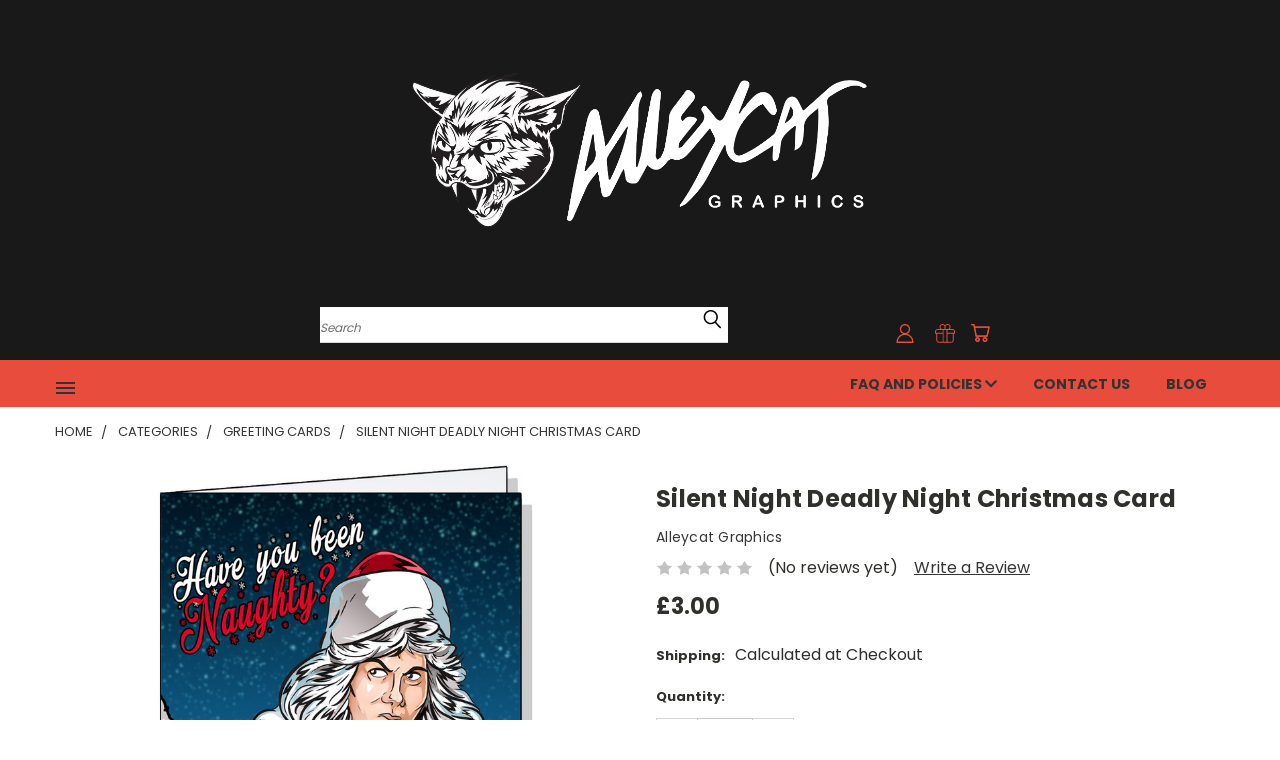

--- FILE ---
content_type: text/html; charset=utf-8
request_url: https://www.google.com/recaptcha/api2/anchor?ar=1&k=6LcjX0sbAAAAACp92-MNpx66FT4pbIWh-FTDmkkz&co=aHR0cDovL2FsbGV5Y2F0Z3JhcGhpY3MuY29tOjgw&hl=en&v=PoyoqOPhxBO7pBk68S4YbpHZ&size=normal&anchor-ms=20000&execute-ms=30000&cb=owifmcnpqeya
body_size: 49377
content:
<!DOCTYPE HTML><html dir="ltr" lang="en"><head><meta http-equiv="Content-Type" content="text/html; charset=UTF-8">
<meta http-equiv="X-UA-Compatible" content="IE=edge">
<title>reCAPTCHA</title>
<style type="text/css">
/* cyrillic-ext */
@font-face {
  font-family: 'Roboto';
  font-style: normal;
  font-weight: 400;
  font-stretch: 100%;
  src: url(//fonts.gstatic.com/s/roboto/v48/KFO7CnqEu92Fr1ME7kSn66aGLdTylUAMa3GUBHMdazTgWw.woff2) format('woff2');
  unicode-range: U+0460-052F, U+1C80-1C8A, U+20B4, U+2DE0-2DFF, U+A640-A69F, U+FE2E-FE2F;
}
/* cyrillic */
@font-face {
  font-family: 'Roboto';
  font-style: normal;
  font-weight: 400;
  font-stretch: 100%;
  src: url(//fonts.gstatic.com/s/roboto/v48/KFO7CnqEu92Fr1ME7kSn66aGLdTylUAMa3iUBHMdazTgWw.woff2) format('woff2');
  unicode-range: U+0301, U+0400-045F, U+0490-0491, U+04B0-04B1, U+2116;
}
/* greek-ext */
@font-face {
  font-family: 'Roboto';
  font-style: normal;
  font-weight: 400;
  font-stretch: 100%;
  src: url(//fonts.gstatic.com/s/roboto/v48/KFO7CnqEu92Fr1ME7kSn66aGLdTylUAMa3CUBHMdazTgWw.woff2) format('woff2');
  unicode-range: U+1F00-1FFF;
}
/* greek */
@font-face {
  font-family: 'Roboto';
  font-style: normal;
  font-weight: 400;
  font-stretch: 100%;
  src: url(//fonts.gstatic.com/s/roboto/v48/KFO7CnqEu92Fr1ME7kSn66aGLdTylUAMa3-UBHMdazTgWw.woff2) format('woff2');
  unicode-range: U+0370-0377, U+037A-037F, U+0384-038A, U+038C, U+038E-03A1, U+03A3-03FF;
}
/* math */
@font-face {
  font-family: 'Roboto';
  font-style: normal;
  font-weight: 400;
  font-stretch: 100%;
  src: url(//fonts.gstatic.com/s/roboto/v48/KFO7CnqEu92Fr1ME7kSn66aGLdTylUAMawCUBHMdazTgWw.woff2) format('woff2');
  unicode-range: U+0302-0303, U+0305, U+0307-0308, U+0310, U+0312, U+0315, U+031A, U+0326-0327, U+032C, U+032F-0330, U+0332-0333, U+0338, U+033A, U+0346, U+034D, U+0391-03A1, U+03A3-03A9, U+03B1-03C9, U+03D1, U+03D5-03D6, U+03F0-03F1, U+03F4-03F5, U+2016-2017, U+2034-2038, U+203C, U+2040, U+2043, U+2047, U+2050, U+2057, U+205F, U+2070-2071, U+2074-208E, U+2090-209C, U+20D0-20DC, U+20E1, U+20E5-20EF, U+2100-2112, U+2114-2115, U+2117-2121, U+2123-214F, U+2190, U+2192, U+2194-21AE, U+21B0-21E5, U+21F1-21F2, U+21F4-2211, U+2213-2214, U+2216-22FF, U+2308-230B, U+2310, U+2319, U+231C-2321, U+2336-237A, U+237C, U+2395, U+239B-23B7, U+23D0, U+23DC-23E1, U+2474-2475, U+25AF, U+25B3, U+25B7, U+25BD, U+25C1, U+25CA, U+25CC, U+25FB, U+266D-266F, U+27C0-27FF, U+2900-2AFF, U+2B0E-2B11, U+2B30-2B4C, U+2BFE, U+3030, U+FF5B, U+FF5D, U+1D400-1D7FF, U+1EE00-1EEFF;
}
/* symbols */
@font-face {
  font-family: 'Roboto';
  font-style: normal;
  font-weight: 400;
  font-stretch: 100%;
  src: url(//fonts.gstatic.com/s/roboto/v48/KFO7CnqEu92Fr1ME7kSn66aGLdTylUAMaxKUBHMdazTgWw.woff2) format('woff2');
  unicode-range: U+0001-000C, U+000E-001F, U+007F-009F, U+20DD-20E0, U+20E2-20E4, U+2150-218F, U+2190, U+2192, U+2194-2199, U+21AF, U+21E6-21F0, U+21F3, U+2218-2219, U+2299, U+22C4-22C6, U+2300-243F, U+2440-244A, U+2460-24FF, U+25A0-27BF, U+2800-28FF, U+2921-2922, U+2981, U+29BF, U+29EB, U+2B00-2BFF, U+4DC0-4DFF, U+FFF9-FFFB, U+10140-1018E, U+10190-1019C, U+101A0, U+101D0-101FD, U+102E0-102FB, U+10E60-10E7E, U+1D2C0-1D2D3, U+1D2E0-1D37F, U+1F000-1F0FF, U+1F100-1F1AD, U+1F1E6-1F1FF, U+1F30D-1F30F, U+1F315, U+1F31C, U+1F31E, U+1F320-1F32C, U+1F336, U+1F378, U+1F37D, U+1F382, U+1F393-1F39F, U+1F3A7-1F3A8, U+1F3AC-1F3AF, U+1F3C2, U+1F3C4-1F3C6, U+1F3CA-1F3CE, U+1F3D4-1F3E0, U+1F3ED, U+1F3F1-1F3F3, U+1F3F5-1F3F7, U+1F408, U+1F415, U+1F41F, U+1F426, U+1F43F, U+1F441-1F442, U+1F444, U+1F446-1F449, U+1F44C-1F44E, U+1F453, U+1F46A, U+1F47D, U+1F4A3, U+1F4B0, U+1F4B3, U+1F4B9, U+1F4BB, U+1F4BF, U+1F4C8-1F4CB, U+1F4D6, U+1F4DA, U+1F4DF, U+1F4E3-1F4E6, U+1F4EA-1F4ED, U+1F4F7, U+1F4F9-1F4FB, U+1F4FD-1F4FE, U+1F503, U+1F507-1F50B, U+1F50D, U+1F512-1F513, U+1F53E-1F54A, U+1F54F-1F5FA, U+1F610, U+1F650-1F67F, U+1F687, U+1F68D, U+1F691, U+1F694, U+1F698, U+1F6AD, U+1F6B2, U+1F6B9-1F6BA, U+1F6BC, U+1F6C6-1F6CF, U+1F6D3-1F6D7, U+1F6E0-1F6EA, U+1F6F0-1F6F3, U+1F6F7-1F6FC, U+1F700-1F7FF, U+1F800-1F80B, U+1F810-1F847, U+1F850-1F859, U+1F860-1F887, U+1F890-1F8AD, U+1F8B0-1F8BB, U+1F8C0-1F8C1, U+1F900-1F90B, U+1F93B, U+1F946, U+1F984, U+1F996, U+1F9E9, U+1FA00-1FA6F, U+1FA70-1FA7C, U+1FA80-1FA89, U+1FA8F-1FAC6, U+1FACE-1FADC, U+1FADF-1FAE9, U+1FAF0-1FAF8, U+1FB00-1FBFF;
}
/* vietnamese */
@font-face {
  font-family: 'Roboto';
  font-style: normal;
  font-weight: 400;
  font-stretch: 100%;
  src: url(//fonts.gstatic.com/s/roboto/v48/KFO7CnqEu92Fr1ME7kSn66aGLdTylUAMa3OUBHMdazTgWw.woff2) format('woff2');
  unicode-range: U+0102-0103, U+0110-0111, U+0128-0129, U+0168-0169, U+01A0-01A1, U+01AF-01B0, U+0300-0301, U+0303-0304, U+0308-0309, U+0323, U+0329, U+1EA0-1EF9, U+20AB;
}
/* latin-ext */
@font-face {
  font-family: 'Roboto';
  font-style: normal;
  font-weight: 400;
  font-stretch: 100%;
  src: url(//fonts.gstatic.com/s/roboto/v48/KFO7CnqEu92Fr1ME7kSn66aGLdTylUAMa3KUBHMdazTgWw.woff2) format('woff2');
  unicode-range: U+0100-02BA, U+02BD-02C5, U+02C7-02CC, U+02CE-02D7, U+02DD-02FF, U+0304, U+0308, U+0329, U+1D00-1DBF, U+1E00-1E9F, U+1EF2-1EFF, U+2020, U+20A0-20AB, U+20AD-20C0, U+2113, U+2C60-2C7F, U+A720-A7FF;
}
/* latin */
@font-face {
  font-family: 'Roboto';
  font-style: normal;
  font-weight: 400;
  font-stretch: 100%;
  src: url(//fonts.gstatic.com/s/roboto/v48/KFO7CnqEu92Fr1ME7kSn66aGLdTylUAMa3yUBHMdazQ.woff2) format('woff2');
  unicode-range: U+0000-00FF, U+0131, U+0152-0153, U+02BB-02BC, U+02C6, U+02DA, U+02DC, U+0304, U+0308, U+0329, U+2000-206F, U+20AC, U+2122, U+2191, U+2193, U+2212, U+2215, U+FEFF, U+FFFD;
}
/* cyrillic-ext */
@font-face {
  font-family: 'Roboto';
  font-style: normal;
  font-weight: 500;
  font-stretch: 100%;
  src: url(//fonts.gstatic.com/s/roboto/v48/KFO7CnqEu92Fr1ME7kSn66aGLdTylUAMa3GUBHMdazTgWw.woff2) format('woff2');
  unicode-range: U+0460-052F, U+1C80-1C8A, U+20B4, U+2DE0-2DFF, U+A640-A69F, U+FE2E-FE2F;
}
/* cyrillic */
@font-face {
  font-family: 'Roboto';
  font-style: normal;
  font-weight: 500;
  font-stretch: 100%;
  src: url(//fonts.gstatic.com/s/roboto/v48/KFO7CnqEu92Fr1ME7kSn66aGLdTylUAMa3iUBHMdazTgWw.woff2) format('woff2');
  unicode-range: U+0301, U+0400-045F, U+0490-0491, U+04B0-04B1, U+2116;
}
/* greek-ext */
@font-face {
  font-family: 'Roboto';
  font-style: normal;
  font-weight: 500;
  font-stretch: 100%;
  src: url(//fonts.gstatic.com/s/roboto/v48/KFO7CnqEu92Fr1ME7kSn66aGLdTylUAMa3CUBHMdazTgWw.woff2) format('woff2');
  unicode-range: U+1F00-1FFF;
}
/* greek */
@font-face {
  font-family: 'Roboto';
  font-style: normal;
  font-weight: 500;
  font-stretch: 100%;
  src: url(//fonts.gstatic.com/s/roboto/v48/KFO7CnqEu92Fr1ME7kSn66aGLdTylUAMa3-UBHMdazTgWw.woff2) format('woff2');
  unicode-range: U+0370-0377, U+037A-037F, U+0384-038A, U+038C, U+038E-03A1, U+03A3-03FF;
}
/* math */
@font-face {
  font-family: 'Roboto';
  font-style: normal;
  font-weight: 500;
  font-stretch: 100%;
  src: url(//fonts.gstatic.com/s/roboto/v48/KFO7CnqEu92Fr1ME7kSn66aGLdTylUAMawCUBHMdazTgWw.woff2) format('woff2');
  unicode-range: U+0302-0303, U+0305, U+0307-0308, U+0310, U+0312, U+0315, U+031A, U+0326-0327, U+032C, U+032F-0330, U+0332-0333, U+0338, U+033A, U+0346, U+034D, U+0391-03A1, U+03A3-03A9, U+03B1-03C9, U+03D1, U+03D5-03D6, U+03F0-03F1, U+03F4-03F5, U+2016-2017, U+2034-2038, U+203C, U+2040, U+2043, U+2047, U+2050, U+2057, U+205F, U+2070-2071, U+2074-208E, U+2090-209C, U+20D0-20DC, U+20E1, U+20E5-20EF, U+2100-2112, U+2114-2115, U+2117-2121, U+2123-214F, U+2190, U+2192, U+2194-21AE, U+21B0-21E5, U+21F1-21F2, U+21F4-2211, U+2213-2214, U+2216-22FF, U+2308-230B, U+2310, U+2319, U+231C-2321, U+2336-237A, U+237C, U+2395, U+239B-23B7, U+23D0, U+23DC-23E1, U+2474-2475, U+25AF, U+25B3, U+25B7, U+25BD, U+25C1, U+25CA, U+25CC, U+25FB, U+266D-266F, U+27C0-27FF, U+2900-2AFF, U+2B0E-2B11, U+2B30-2B4C, U+2BFE, U+3030, U+FF5B, U+FF5D, U+1D400-1D7FF, U+1EE00-1EEFF;
}
/* symbols */
@font-face {
  font-family: 'Roboto';
  font-style: normal;
  font-weight: 500;
  font-stretch: 100%;
  src: url(//fonts.gstatic.com/s/roboto/v48/KFO7CnqEu92Fr1ME7kSn66aGLdTylUAMaxKUBHMdazTgWw.woff2) format('woff2');
  unicode-range: U+0001-000C, U+000E-001F, U+007F-009F, U+20DD-20E0, U+20E2-20E4, U+2150-218F, U+2190, U+2192, U+2194-2199, U+21AF, U+21E6-21F0, U+21F3, U+2218-2219, U+2299, U+22C4-22C6, U+2300-243F, U+2440-244A, U+2460-24FF, U+25A0-27BF, U+2800-28FF, U+2921-2922, U+2981, U+29BF, U+29EB, U+2B00-2BFF, U+4DC0-4DFF, U+FFF9-FFFB, U+10140-1018E, U+10190-1019C, U+101A0, U+101D0-101FD, U+102E0-102FB, U+10E60-10E7E, U+1D2C0-1D2D3, U+1D2E0-1D37F, U+1F000-1F0FF, U+1F100-1F1AD, U+1F1E6-1F1FF, U+1F30D-1F30F, U+1F315, U+1F31C, U+1F31E, U+1F320-1F32C, U+1F336, U+1F378, U+1F37D, U+1F382, U+1F393-1F39F, U+1F3A7-1F3A8, U+1F3AC-1F3AF, U+1F3C2, U+1F3C4-1F3C6, U+1F3CA-1F3CE, U+1F3D4-1F3E0, U+1F3ED, U+1F3F1-1F3F3, U+1F3F5-1F3F7, U+1F408, U+1F415, U+1F41F, U+1F426, U+1F43F, U+1F441-1F442, U+1F444, U+1F446-1F449, U+1F44C-1F44E, U+1F453, U+1F46A, U+1F47D, U+1F4A3, U+1F4B0, U+1F4B3, U+1F4B9, U+1F4BB, U+1F4BF, U+1F4C8-1F4CB, U+1F4D6, U+1F4DA, U+1F4DF, U+1F4E3-1F4E6, U+1F4EA-1F4ED, U+1F4F7, U+1F4F9-1F4FB, U+1F4FD-1F4FE, U+1F503, U+1F507-1F50B, U+1F50D, U+1F512-1F513, U+1F53E-1F54A, U+1F54F-1F5FA, U+1F610, U+1F650-1F67F, U+1F687, U+1F68D, U+1F691, U+1F694, U+1F698, U+1F6AD, U+1F6B2, U+1F6B9-1F6BA, U+1F6BC, U+1F6C6-1F6CF, U+1F6D3-1F6D7, U+1F6E0-1F6EA, U+1F6F0-1F6F3, U+1F6F7-1F6FC, U+1F700-1F7FF, U+1F800-1F80B, U+1F810-1F847, U+1F850-1F859, U+1F860-1F887, U+1F890-1F8AD, U+1F8B0-1F8BB, U+1F8C0-1F8C1, U+1F900-1F90B, U+1F93B, U+1F946, U+1F984, U+1F996, U+1F9E9, U+1FA00-1FA6F, U+1FA70-1FA7C, U+1FA80-1FA89, U+1FA8F-1FAC6, U+1FACE-1FADC, U+1FADF-1FAE9, U+1FAF0-1FAF8, U+1FB00-1FBFF;
}
/* vietnamese */
@font-face {
  font-family: 'Roboto';
  font-style: normal;
  font-weight: 500;
  font-stretch: 100%;
  src: url(//fonts.gstatic.com/s/roboto/v48/KFO7CnqEu92Fr1ME7kSn66aGLdTylUAMa3OUBHMdazTgWw.woff2) format('woff2');
  unicode-range: U+0102-0103, U+0110-0111, U+0128-0129, U+0168-0169, U+01A0-01A1, U+01AF-01B0, U+0300-0301, U+0303-0304, U+0308-0309, U+0323, U+0329, U+1EA0-1EF9, U+20AB;
}
/* latin-ext */
@font-face {
  font-family: 'Roboto';
  font-style: normal;
  font-weight: 500;
  font-stretch: 100%;
  src: url(//fonts.gstatic.com/s/roboto/v48/KFO7CnqEu92Fr1ME7kSn66aGLdTylUAMa3KUBHMdazTgWw.woff2) format('woff2');
  unicode-range: U+0100-02BA, U+02BD-02C5, U+02C7-02CC, U+02CE-02D7, U+02DD-02FF, U+0304, U+0308, U+0329, U+1D00-1DBF, U+1E00-1E9F, U+1EF2-1EFF, U+2020, U+20A0-20AB, U+20AD-20C0, U+2113, U+2C60-2C7F, U+A720-A7FF;
}
/* latin */
@font-face {
  font-family: 'Roboto';
  font-style: normal;
  font-weight: 500;
  font-stretch: 100%;
  src: url(//fonts.gstatic.com/s/roboto/v48/KFO7CnqEu92Fr1ME7kSn66aGLdTylUAMa3yUBHMdazQ.woff2) format('woff2');
  unicode-range: U+0000-00FF, U+0131, U+0152-0153, U+02BB-02BC, U+02C6, U+02DA, U+02DC, U+0304, U+0308, U+0329, U+2000-206F, U+20AC, U+2122, U+2191, U+2193, U+2212, U+2215, U+FEFF, U+FFFD;
}
/* cyrillic-ext */
@font-face {
  font-family: 'Roboto';
  font-style: normal;
  font-weight: 900;
  font-stretch: 100%;
  src: url(//fonts.gstatic.com/s/roboto/v48/KFO7CnqEu92Fr1ME7kSn66aGLdTylUAMa3GUBHMdazTgWw.woff2) format('woff2');
  unicode-range: U+0460-052F, U+1C80-1C8A, U+20B4, U+2DE0-2DFF, U+A640-A69F, U+FE2E-FE2F;
}
/* cyrillic */
@font-face {
  font-family: 'Roboto';
  font-style: normal;
  font-weight: 900;
  font-stretch: 100%;
  src: url(//fonts.gstatic.com/s/roboto/v48/KFO7CnqEu92Fr1ME7kSn66aGLdTylUAMa3iUBHMdazTgWw.woff2) format('woff2');
  unicode-range: U+0301, U+0400-045F, U+0490-0491, U+04B0-04B1, U+2116;
}
/* greek-ext */
@font-face {
  font-family: 'Roboto';
  font-style: normal;
  font-weight: 900;
  font-stretch: 100%;
  src: url(//fonts.gstatic.com/s/roboto/v48/KFO7CnqEu92Fr1ME7kSn66aGLdTylUAMa3CUBHMdazTgWw.woff2) format('woff2');
  unicode-range: U+1F00-1FFF;
}
/* greek */
@font-face {
  font-family: 'Roboto';
  font-style: normal;
  font-weight: 900;
  font-stretch: 100%;
  src: url(//fonts.gstatic.com/s/roboto/v48/KFO7CnqEu92Fr1ME7kSn66aGLdTylUAMa3-UBHMdazTgWw.woff2) format('woff2');
  unicode-range: U+0370-0377, U+037A-037F, U+0384-038A, U+038C, U+038E-03A1, U+03A3-03FF;
}
/* math */
@font-face {
  font-family: 'Roboto';
  font-style: normal;
  font-weight: 900;
  font-stretch: 100%;
  src: url(//fonts.gstatic.com/s/roboto/v48/KFO7CnqEu92Fr1ME7kSn66aGLdTylUAMawCUBHMdazTgWw.woff2) format('woff2');
  unicode-range: U+0302-0303, U+0305, U+0307-0308, U+0310, U+0312, U+0315, U+031A, U+0326-0327, U+032C, U+032F-0330, U+0332-0333, U+0338, U+033A, U+0346, U+034D, U+0391-03A1, U+03A3-03A9, U+03B1-03C9, U+03D1, U+03D5-03D6, U+03F0-03F1, U+03F4-03F5, U+2016-2017, U+2034-2038, U+203C, U+2040, U+2043, U+2047, U+2050, U+2057, U+205F, U+2070-2071, U+2074-208E, U+2090-209C, U+20D0-20DC, U+20E1, U+20E5-20EF, U+2100-2112, U+2114-2115, U+2117-2121, U+2123-214F, U+2190, U+2192, U+2194-21AE, U+21B0-21E5, U+21F1-21F2, U+21F4-2211, U+2213-2214, U+2216-22FF, U+2308-230B, U+2310, U+2319, U+231C-2321, U+2336-237A, U+237C, U+2395, U+239B-23B7, U+23D0, U+23DC-23E1, U+2474-2475, U+25AF, U+25B3, U+25B7, U+25BD, U+25C1, U+25CA, U+25CC, U+25FB, U+266D-266F, U+27C0-27FF, U+2900-2AFF, U+2B0E-2B11, U+2B30-2B4C, U+2BFE, U+3030, U+FF5B, U+FF5D, U+1D400-1D7FF, U+1EE00-1EEFF;
}
/* symbols */
@font-face {
  font-family: 'Roboto';
  font-style: normal;
  font-weight: 900;
  font-stretch: 100%;
  src: url(//fonts.gstatic.com/s/roboto/v48/KFO7CnqEu92Fr1ME7kSn66aGLdTylUAMaxKUBHMdazTgWw.woff2) format('woff2');
  unicode-range: U+0001-000C, U+000E-001F, U+007F-009F, U+20DD-20E0, U+20E2-20E4, U+2150-218F, U+2190, U+2192, U+2194-2199, U+21AF, U+21E6-21F0, U+21F3, U+2218-2219, U+2299, U+22C4-22C6, U+2300-243F, U+2440-244A, U+2460-24FF, U+25A0-27BF, U+2800-28FF, U+2921-2922, U+2981, U+29BF, U+29EB, U+2B00-2BFF, U+4DC0-4DFF, U+FFF9-FFFB, U+10140-1018E, U+10190-1019C, U+101A0, U+101D0-101FD, U+102E0-102FB, U+10E60-10E7E, U+1D2C0-1D2D3, U+1D2E0-1D37F, U+1F000-1F0FF, U+1F100-1F1AD, U+1F1E6-1F1FF, U+1F30D-1F30F, U+1F315, U+1F31C, U+1F31E, U+1F320-1F32C, U+1F336, U+1F378, U+1F37D, U+1F382, U+1F393-1F39F, U+1F3A7-1F3A8, U+1F3AC-1F3AF, U+1F3C2, U+1F3C4-1F3C6, U+1F3CA-1F3CE, U+1F3D4-1F3E0, U+1F3ED, U+1F3F1-1F3F3, U+1F3F5-1F3F7, U+1F408, U+1F415, U+1F41F, U+1F426, U+1F43F, U+1F441-1F442, U+1F444, U+1F446-1F449, U+1F44C-1F44E, U+1F453, U+1F46A, U+1F47D, U+1F4A3, U+1F4B0, U+1F4B3, U+1F4B9, U+1F4BB, U+1F4BF, U+1F4C8-1F4CB, U+1F4D6, U+1F4DA, U+1F4DF, U+1F4E3-1F4E6, U+1F4EA-1F4ED, U+1F4F7, U+1F4F9-1F4FB, U+1F4FD-1F4FE, U+1F503, U+1F507-1F50B, U+1F50D, U+1F512-1F513, U+1F53E-1F54A, U+1F54F-1F5FA, U+1F610, U+1F650-1F67F, U+1F687, U+1F68D, U+1F691, U+1F694, U+1F698, U+1F6AD, U+1F6B2, U+1F6B9-1F6BA, U+1F6BC, U+1F6C6-1F6CF, U+1F6D3-1F6D7, U+1F6E0-1F6EA, U+1F6F0-1F6F3, U+1F6F7-1F6FC, U+1F700-1F7FF, U+1F800-1F80B, U+1F810-1F847, U+1F850-1F859, U+1F860-1F887, U+1F890-1F8AD, U+1F8B0-1F8BB, U+1F8C0-1F8C1, U+1F900-1F90B, U+1F93B, U+1F946, U+1F984, U+1F996, U+1F9E9, U+1FA00-1FA6F, U+1FA70-1FA7C, U+1FA80-1FA89, U+1FA8F-1FAC6, U+1FACE-1FADC, U+1FADF-1FAE9, U+1FAF0-1FAF8, U+1FB00-1FBFF;
}
/* vietnamese */
@font-face {
  font-family: 'Roboto';
  font-style: normal;
  font-weight: 900;
  font-stretch: 100%;
  src: url(//fonts.gstatic.com/s/roboto/v48/KFO7CnqEu92Fr1ME7kSn66aGLdTylUAMa3OUBHMdazTgWw.woff2) format('woff2');
  unicode-range: U+0102-0103, U+0110-0111, U+0128-0129, U+0168-0169, U+01A0-01A1, U+01AF-01B0, U+0300-0301, U+0303-0304, U+0308-0309, U+0323, U+0329, U+1EA0-1EF9, U+20AB;
}
/* latin-ext */
@font-face {
  font-family: 'Roboto';
  font-style: normal;
  font-weight: 900;
  font-stretch: 100%;
  src: url(//fonts.gstatic.com/s/roboto/v48/KFO7CnqEu92Fr1ME7kSn66aGLdTylUAMa3KUBHMdazTgWw.woff2) format('woff2');
  unicode-range: U+0100-02BA, U+02BD-02C5, U+02C7-02CC, U+02CE-02D7, U+02DD-02FF, U+0304, U+0308, U+0329, U+1D00-1DBF, U+1E00-1E9F, U+1EF2-1EFF, U+2020, U+20A0-20AB, U+20AD-20C0, U+2113, U+2C60-2C7F, U+A720-A7FF;
}
/* latin */
@font-face {
  font-family: 'Roboto';
  font-style: normal;
  font-weight: 900;
  font-stretch: 100%;
  src: url(//fonts.gstatic.com/s/roboto/v48/KFO7CnqEu92Fr1ME7kSn66aGLdTylUAMa3yUBHMdazQ.woff2) format('woff2');
  unicode-range: U+0000-00FF, U+0131, U+0152-0153, U+02BB-02BC, U+02C6, U+02DA, U+02DC, U+0304, U+0308, U+0329, U+2000-206F, U+20AC, U+2122, U+2191, U+2193, U+2212, U+2215, U+FEFF, U+FFFD;
}

</style>
<link rel="stylesheet" type="text/css" href="https://www.gstatic.com/recaptcha/releases/PoyoqOPhxBO7pBk68S4YbpHZ/styles__ltr.css">
<script nonce="N3dB0K6MPPubcibh0trYJQ" type="text/javascript">window['__recaptcha_api'] = 'https://www.google.com/recaptcha/api2/';</script>
<script type="text/javascript" src="https://www.gstatic.com/recaptcha/releases/PoyoqOPhxBO7pBk68S4YbpHZ/recaptcha__en.js" nonce="N3dB0K6MPPubcibh0trYJQ">
      
    </script></head>
<body><div id="rc-anchor-alert" class="rc-anchor-alert"></div>
<input type="hidden" id="recaptcha-token" value="[base64]">
<script type="text/javascript" nonce="N3dB0K6MPPubcibh0trYJQ">
      recaptcha.anchor.Main.init("[\x22ainput\x22,[\x22bgdata\x22,\x22\x22,\[base64]/[base64]/[base64]/[base64]/[base64]/UltsKytdPUU6KEU8MjA0OD9SW2wrK109RT4+NnwxOTI6KChFJjY0NTEyKT09NTUyOTYmJk0rMTxjLmxlbmd0aCYmKGMuY2hhckNvZGVBdChNKzEpJjY0NTEyKT09NTYzMjA/[base64]/[base64]/[base64]/[base64]/[base64]/[base64]/[base64]\x22,\[base64]\\u003d\x22,\x22w5zDo2/[base64]/[base64]/YAZ0WMOaw7Y+BA3CscOBBcOMw6QJcHfDhBfCm27Ci8KxwoDDknN/VGwtw4dpERzDjQtfwq0+F8KNw6nDhUTChMOtw7FlwpjCt8K3QsKhcVXCgsOdw7nDm8OgYsOAw6PCkcKSw7cXwrQ0wrVxwo/[base64]/CqCbCknHCo33DosK8FjUSw4NMw4QYAsKje8KSNyxuJBzCoz/DkRnDhUzDvGbDgsKDwoFfwoTCoMKtHGPDpirCm8K7GTTCm3rDtsKtw7k6LMKBEEITw4PCgGzDlwzDrcKWScOhwqfDsy8GTkLCiDPDi3DCjjIARBrChcOmwok7w5TDrMKRVw/CsQZkKmTDtsKSwoLDpnDDrMOFETfDncOSDEVfw5VCw7fDkMOLRGrCl8OECjkBWcKOESDDhDDDgMOROzjCniIyIsK/woHCpsKWXMO2w4/CjBZDwoVmwp14EH/[base64]/CjDvCh8O7A0nCrsKZw4Qzwo/[base64]/CkUgyaj5Ewot6AMKwwo4KH8OZwobDs0LCq3A4w5vDmntEw6poK11Rw4bChsOTFGzDs8KjOcOkacKtUcOhw7vCk1TDjcKzCcOCAELDjQTCr8O9w4bCiw1ySMO4w5hsN1JGeEHCkj8macKVw7tCwpMnY03CkEDDp21/wr1Jw5vDlcOjwqXDr8OGChRAwog3V8KceHQrECHCqmdHSCZWwoh3RUBVfmAhflRmCDcxw5szFkbCtcOcRMOZw6fDjhHDmsOUQcO/cF9Iwo/Dk8KzBgIBwpIbRcK9w4fCqyPDmMKudSLCtMK7w5XDhMOGw7U/[base64]/CgMOdw63CvcOMwrbCjTl9wqPDqsOawpZLw5YJw44nCnkbw6jDtsOWGTzCs8OUSBPDpmDDtMOBEmJUwp0lwrpPw61kw73Dpikiw7Q/BcO9w4Q1wrvDuid+b8OHwpTDncOOH8OwaAB8XWI5WgrCqcONa8ObL8Klw5MBZMOKB8OdWsKqOMKlwrHClSbDqjB0TSbCqMKfUS/CmcOSw5nChsO+AinDjsOuTy9aBUrDh20WwrDCksOzTsOkcsKBw7jDrS3DnTNTwrbDi8KODgzDo2EcUzvCuWQNUzdncCvCgFYWw4NNwoMaKC5awo81A8KyIMOTHsOywqvDtsKkwo/Ci3DDhQZfw7tdw5wFLjvCtAzCv0EBPcOrw40Ac1HCssKKS8KcJsKzQ8KYUsOXw5/Dh3DCg3jDkE8xPcKEZsOrN8Obwo9WfAVpw5YHZ3hicsOiaBIrKMKUUF0ew73CpTNcHy5MMMKjw4UcTXrCq8OrF8KEw6jDvAlXZ8Okw74CW8OGFhkJwpptShrDnMOJZcOCwovDiFjDigwjw6tZesKvwq7Cq1FdesKcwpM1EMOOwpQFw4zCusKMSgLCh8O/HGPCsQc/[base64]/Dq8OADcOowofDrhYnw7E3YMOsW23Ctzhkw44tLmh6w7XCjU5JWcKmasOdQMKoD8KuS0HCtS/DhcO5AsKiCCDCg1HCgsKbO8O8w7tUeMOGecKKw4PCnMOQw48LQ8Ogwq3DoD/CssOcwqHCk8OGEE47FT/[base64]/DuC/CjMOnNMOowpbChcOEw5wVwoACw6A/FhXCssKuJ8KmLcOPQFTDmljDqsK/w4jDqFAzwopEw7PDjcOWwqhkwo3DqsKFVcKHdMKNHcKlYl3DnkN5wqbDr0tkSibCmcOERH1/G8OGasKOw6lzX1fCl8KrA8O7eC7Dqx/[base64]/[base64]/QsOnw5VNw51HQcKGw4MBEA9fSS1tckPCr8KTDMKMHXbDmMKJAMKlaHJewpzCi8O8ZcONZhHDl8Okw4d4IcOnw6Rhw6I+XyRBHsOMI2LCqyLCgsO7DMKsMTnCosOjwo5kwoAswprCqcOBwrvDhX8/w48xwqEOL8KeFsOgHhYWLcO0w4bCmCd/bn/[base64]/Cl8OWw7Z/YcKFw5kzwrTCswkPw592CQvDlmLDqsKxwp46CmXCjivDusK9TUbDlAwEMX8/wo8MFcKVwr7DvcOqT8OZFyJSPDVkwrYTw6DCu8OLe2hiDcKnw4A2w65QHlYKC2vDv8K4YjY8Xi3Dq8Ovw6TDuVvCtcO+e0IfCRLCrMKlKxrCncOTw4/[base64]/DnsKGw5FQIcOew7LDlcOnMsKrwrBqT8KAWA3Do8Kow4/Cln05wqbDqMKzQRjDuT/DscKKw4N1w4U5KMKAw7V4dsOZfRvDgsKLBhTClkbDigYNTMKAblXDr0HCqDnCpV/ChXTCr0YWQcKrYsKFw4fDoMKTwpjDni/DhVLCvmDChcK/w4shEgjDtxrCrA3CjsKiCcOtwq9bwp4uesK7XWE1w6FzUx56wo/CgMOgH8KPU1LDgGXCr8KQwpfCkCtZw4DDjinDqHw6RxPDkUl/[base64]/DncOpw4rDkMOxwo5xV3kYw4Fyw4/Dg8KOw50NwpURwrbCvm0+w7RMw5NFw5Y+wpBTw6zCnsKTE2jCp098wrF0fzs8wpnDncKVBMKrHV7DtsKQYMKxwrzDnMO/[base64]/DhcOECsOiw7rDsFrDucOyKsKgJHdlw6XCmsOXI3cFbsK6discwqkOw7oGwoY5W8O/PlvCrsKjw481ScK7cih+w7IUwprCoQdqTMO/FXnCnsKCKWrChMOPEDl+wr9Mw4AZfcK3w67Cg8OnO8KGcCkLwq/Cg8ORw649aMKFwo1lw7XDsic9fsKFdArDpMOxa07DrnTCqlXCscOuwqjClMOpDjDDk8KrJAcQwqQjDDJ6w78eQHbCgQfCsCcvNcKLAMKgw4bDpGjDv8O/[base64]/Dp8O5YcOPNiwzw6nDvMOWPzHCtsOWW0bDi2d/wplXwoJVwpQYwqImwogrSVnDkVXDnsOtKSZHPj/CtsKUwp81L0HCrMK4WSXCkWrDncKuKMOgKMKyGMKaw7EOwq3CoDvDiCrCqz0pw5/DtsKYCAUxw614dMOlcsOgw4QtN8OyMWBhYGUbwoExGxrCiy3CvsO0b0bDpcOlwr3DhcKFNh85wqfClsKKw5zCtkLChAYPeAB2IcKtN8OJBMONR8Kfwp80wonCl8OLDMK2JAnDkTkhwo01FsKawozDv8K1wqECwoZ9MGnCqnDCrg/[base64]/DqsOPw5gaG8Knw47CvA9zNkPDrjZAPU/Dn09zw5nCj8OxwqpraBMxGMOKwqzDrMOmSMKpw6B6wqF1YcOfwoYvZsKwFG4CNHJvwovCssOdwo3CscO6CTAEwoUEeMKfTiTCq2XCqMKxwr0LDnoXwpZuwqgpGcOhFsOOw7UnJXFlW2rCq8OVTMOWe8KtEMOKwqc/[base64]/[base64]/DngbClVdGwrkiUw/CkcKhw5cjS8KWw5/DnyvCrRTCj0JBVcOdL8OoXcO4WBALCiZrw6I1w4/DoSICM8Oqwp3DlsKYwoQoXMO/[base64]/Cs37CjkzCocOHw75ZUcKrUT1IwqkGXMKUHlJZw43Cl8Khw4/[base64]/w6NLR8O2w4/CoMOTVT/DgGcFwo7CpEEzwpVPbATDpirCpMKkw6HCsVjChRjDtwVWZMKcwq/DicK/[base64]/w4/DkQ3Dr8KMZk8WHcOjwobDhxUOwrfDpsOdw45Tw7rCkEJ7P8KfY8OrP2rDpcKCWxNfwqFcUMO9GwHDmF92wqEfwqUow4tyQB7CvBjCrHbDpwbDnnbDucOjHCRoTBRhwpXCr15pw7XCgsOCwqMYw4fDhMK8I0xSw7JowrxRfMKtfnTCl3PDnMKUTGpmF2TDt8K/WALCvmYdw48vwr4bKFM+PnvDp8O5f37Cg8KLYsKdUMORwqN7TMKGWXgcw4zDrHPCjz8Bw78hVAZOwqhQwobDpWLDnDI4VnZ1w6DDrcKsw6E9w4c/MMKkwrt8wrnCu8OTw5/[base64]/DrBXDjcK8QMOawrHCpsKtw6oRPSvDgghUwo56wot+woNrw6BpKMKnAUTCoMOcw5jCqsKvRn9SwpRTWRVhw4rDuE7CrXgtZcOOCkDDrETDosKWwpzDlRkQw5LCg8KIw642Q8O7wrjDjDjCmEvDnjwDwqvDr0/DnHIAR8OTTcKFw5HDtH7DpTjDssOcw7whwroLJMOFw50Hw70wZMKQwoNQDsOhdHNjHcKmIMOkVzBew5sOwpjDvcOtwrpFwr/[base64]/DhDghw4/CmcOcLgR/[base64]/DkWDDkznDmMKwwrtdfcOAZ8KVQxHCiMK8CMOtw7NMwpvCsw11w6sPc2nCjSF6wpJXYz4YGk3Co8Kfw73DlMKGb3UEwp/[base64]/w7rCqRLClcKMwovCgWYWXcKJC14tTcOQY8OIwrHDkMOlw7Amw4zCpMOLbRDDl1Udw5/DgmBpIsKgwo1Qw7nCvzHCtQdDKSNgw7DDgcOrw7FTwpN0w7rDucKwFQjDrcOmwpo5wo8LUsOGYSbCp8OgwrXCgMKPwr/DrUwKw77DpDkDwr1TfAXCoMKrBS9CHAIGOsOaYMOsGkJSEsKcw5/CqENewrt/[base64]/DksKdQjvDrcKQOcOtwrjDr8KScMO9OMKGw4EVP3wxw6fDq2PCqsKZw4/ClnfCkiDDhQhWw7PDqMOuw4orJ8KGw4fCk2jDjMKIDFvDvMKVw6t/BxtTTsK1H0g9w4NNesKhwpXDvcKQcsKOw6zDj8KJw6vCvRNow5UzwpkGw6XCr8O0XjbCnVjCp8KLPTwUwqc3wohmBsKPWBhmwoTCpcObw7MTIxt9fsKqRsO+JcKsTAEYw5puw4BfV8KIe8OaIcOOTMOvw6Vxw4DCjsK4w6LCjVw/[base64]/wqdABgMCw6jDhsOOS8KkDyLDpcOAw6jDmsOxw73DhsKKw7rCgR7DkcOIwoAvwobDlMOgBSDDtT0Mc8O/wrbCrMOdw5kyw4w/DcOZwqVvRsOzAMOqwrXDmBk3w4TDi8OwXMK9wr9LGAASwpxOwqrCtcKqwpbDpg3CnsOpMwPDvMOyw5LDgkREwpVgwplECcKmw4VTw6fCuVsEHD5dwovCgV/[base64]/QQ3DhVXDtcKfw4vDi8KiNMOZw7pWw7jCucKdD8OpUMOVXh5yw4kNHMOLw6wywpnCsljDp8K2ZsKbw7jClnrDukrCmMKtWitjwpAUXQ7ClG7ChC7CgcOvUyFDwqzCv1bCjcKEwqHDgMKYLDlQUMOEwpXCoXjDo8KTCUFhw7wqwq/[base64]/CssKvX8K7woPDrMOJwqptwod0XipbWw1+eX7DsBdFJsKSw73Cuzd8AF/DunEoQsKFwrHDoMOgUsKXw4Jkwql/wpPCpww4w69HJhY2bidObsOiC8OSwqgiwqbDtMKpwptfEsKrw75BFsKswo0rJCYjwrZjwqHDvcO4IsOLwr/DmcOkwqTCt8OAZU0ACyDCqzNJb8OYwrbDqGjClDzDgkfCrcOpwrUCGQ/DmEXDuMKXbsOlw6cQw6JRw7LCuMOcw5leRgLDkBdcbX4xwonDmMOkDsOHwrfDsDtXwpBUBT3Dt8KlRcK7P8O1VMKBwrvCsFd5w5zCkMK6w6lFwqDCnWfDkcOvM8Ogw4dkwpPCsCTChhlwRwrChMK4w7ZJVGfCjk3Ds8KLQnHDqggeHwrDkC/ChsOEw7IIGm8fDsOtw5zCsm5SwrTCicO8w7ESwpB6w41XwqU8NMKcwpTClcOEwrN3GhcyD8K1a0DCr8K6AsKbw5Ubw6I0wrJ/aVYAwrjCl8OGw5HDhVMyw7htwoRnw4kwwpPClGLCkQzDr8KmVQ3CnsOgU2vCv8KKbW7CrcOiN3xoVUJiw7LDnU0Aw44Nw7h1w74hw5tRdS3CqDkBF8OmwrrCncODO8OqDzLDpAJuw6lxw4nCrMKpMxhEw6zDnsOvJjfDhsOUw4rCoEzClsKSwpc7H8Ksw6d/fArDssKfwrTDlB/CsXHDscOIJybCocOWASXDqcKlw5FmwpfCqglwwobCm2bDvz/DqcOYw5PDs0wfwrjDlsK0wo/CgWnCtMOvwrnDp8OYUcKOMS8XGcOZaEtAPHIQw51xw67DnTHCvUzDusO7FF3DpzrDlMOiKMKlwp7ClsOqw6kqw4/DjFPCjEAXTkExw4TDiVrDoMK6w4/CusKuXcKtw7IuGBVuwqYYEn12JRR3EcOaFxLDpcKXRhIgwq0IwpHDqcOLUsKwQjDCkHFhw68IaFrCt3xZdsOqwrPDqEfDi0RxZMOmL1RXwpXDpVouw6E0dMKSwq7Cr8OQBMOswp/Cu17CpjR9w7RlwojDk8O2wrNhB8Kjw5jDl8K5w703PMKtYsO5JUbCiD7Ct8Kew4ZCY8OvGcKUw4AoLcKDw7PCimAkw6fDsAvDnAMEMgtRw5QJacKlw7PDiFDDjcKAwqLDnBIkJMOfWMO5NHbDuR/CgBQ3GAvChlNlHsOdAxDDhsOiwpZcOn3CokTDlwLCtMOzT8KGGcKHw6TDl8ObwroJK0Jnwp/Ck8OLNMOZBRsBw7Q4w6vCkyQqw6vDncK/w6TCocOWw4kxFVN5HsKWX8KYw4jCi8KzJy7Dg8KQw6AJWsKqwrVhwqsww5PClsKKcsOyJXJzR8KraETCtMKdM3pgwoENw7dmX8OnecKlXRFUwqQWw6TCu8K6ZirDosKIwrnDp0EtA8OAQjQxJMOaMhfCiMOyUsKFZ8K4bU/DmyzCiMKTPEgAFld/wqg6MzVDw4XCoBHCl2TDji/CtlhzGMOsJHI5w6h3wpbDr8KSw4DDgsO1ZyxWwrTDnANVw7cmaD0IcB/Dmi7CmGbDrMONwrM8woXDksOzw7cdGx8VCcOgw6HCk3XDh2bCk8KHMcKaw4vDll/CncKzesOVw6g+QSw0V8KYwrZwc0zDr8OqD8ODw6DDkG1uVyzCsWQtwoBkwq/DtTLCqmcqwqvCisOjw5NGwrXDojVGCcOkfnoZwoByLsKIeTnCsMOMfS3DhXViw4peWsO6IsO2wpw/[base64]/Y8OWw69AVMORwpcZw6pwFsOuTB/ChRB8wovDuMKAwrDDk0/CmwvCiExCIMK0ZcKnDC7ClcODw4g0w58fQXTCvn7CpsKlw6nCqMOZwr/[base64]/DvRgJZ8KAw6ctwqFpw5dmw7wUwovDhTd/fsKHBcOfwqU8wpbCssOzMMKVZwLDkMKUw7TCtsKZwrsgDMK4w6zDhAIhRsKFwpYFD3FOV8KFwogXMk1xwp8Vw4FPwqnDvMOzw6hIw696w6DCmSpRVsOhw7vCisKow4fDnxHCrMKeNEt5w6Q8NsOZwrFRMXfCsH7CvFgvwpDDkwXDv3zCo8KBSMOWwpBTwoLCgE/CmEXDi8KjOADCvMOsQcK+w6DDmFVDPm7CrMO5YkPChVRyw6PDs8KaeE/[base64]/Dt1TDmkBjUzjCqF8SVVbDqiTCoGnDsijDhMOEw4JHw6PCosObwqstw6AAfHo6wogvN8O0acOpZ8KcwoEfw44dw5XCvyrDgMKpZcKhw7bCnsO9w69jSnfDrQbCosOxwr7DtCcDNj1wwqdLJMKRw5BmVMO/wodLwoh2TcO7Ey5fwrPDlsKiMsOhw4BoZhDCoyrCjVrCnkwYRz/[base64]/CpEcLf8Onw6hQw43Dq8KQDWghwqvDkUB+R8K2w4LDpMOjKMO8w7MAK8KKUcKhbm91w7IqOsOqw5TDkQHCiMOeYgFQdmMjwqzChi5yw7HCrCRKBMKJwoh/UMOAw6XDhk3DjMOFwoDDnGlNMgLDqMK6N3/[base64]/DjsKSwr/Dh8K4w750woMvw57DksKff8KuwpDCgWTCo8KePX3Cg8O8wqA/YA7CvsKGMsOvH8K1w5bCjcKEWDfCj1PCosKBw7Epwr51w5Iqent4EkJIw4fCikXDjlhsEWwTw7kTYFM7McOiYV1uw6g2CREIwrIkSMKfbcObWzrDjVHDscKgw6LDq2nCgsO2GzYLAnvCv8Knw6/DoMKIWsOMLcO8w63CqVnDisKiAkfChMO9GsOLwojDt8O/ZwjCuAXDsyDDpsO2G8OadsORfcOIwokzM8ODw77Cg8KhVxPCuhYNwpHCjnknwoR4w5PDg8KYwrEgEcOKw4LDnUTDgD3Dv8KuJx1edsOWw4DDk8K2L28Nw6LDlsKTw59IGsO8w7XDn1dUw77Dty01wpHDtTonwr99DMKlwpQOw4JuSsOPT3/CuwdoVcK+wobCpcOgw7fCrMOrw4d8YirCncONwpnDgi9sVMKCw6xGY8Onw5ZHbMOjw5LDvChyw4NHwqbCvA1ic8Omwp3DrMOULcK6w5jDvsO7cMKwwr7DhjJfe3EYFAbCucOow6VDGMOiATF/w4DDlD3Dlz7DunMHTMOdw7kmRsKUwqESw7XDtMORa2fDh8KAYH/Com/[base64]/dXjCr8OWw6cuw5dLwoPCq8OBMhHDlMK+KcKrw4fCvMK0w7kowrgTWjDDoMK7JnTCgi3DslMtU25KUcO2w7rCkhJBGkXDgcKdUsKJLsO5BmcGS0ptCQ7CjkrDqMK1w4/Ci8Kswrt/w6LDgzDCjzrCkjDChsONw4HCg8Ocwr8GwpYkPihRbFJow5nDiVrDuizCjSLCn8KMMjtUUk5iwrgLwq1ydMKiw4I6TmPClcKzw6vCn8KfScO5TMKCw4nCs8KDwoLDqxfCr8OJw4zDvsOsBXQYwozCsMOvwo/Chyp4w5vDtsK3w7rCvgUgw6MwIsKIFR7Cs8Kjw5MMG8O/L3bDkWx2Am5sesKsw75daSvDp2nCgQhzOHVKQTfDmsOEwrTCpiDDjDo9clxUwooZO1MZwqzCm8KtwodIw7V/w67DjcKpwoUhw5k+woTDlgvCmBXCrMKiwqfDhhHCkVTDnsO0wrpywr4awroGKcKXwovDgCtXBsOzw7RDLsO9IMK2dcOjcFJqPcKNIsO7RWs0YFdBw69qw6XDqCsJMMK/[base64]/wolgw4LDiCIRwo8MwpZTTMOfw5bCqFDCpMKpAcObFhoAT8ONORPCjcO9DDpvMsKmL8Khw4VFwqnClwpON8O1wo0uQgnDr8Kjw7TDtcO+wpRNw7XCuWAqQsKtw4NWICXDisK4HcKpw6bDsMK+e8OzP8OAwp9CYTEXwo/[base64]/DisKywpp0D8OWWCVmBxMjw6vDq3PCmcOoQcOkwpI6w5RUw6xgdGDChgNVemkaUXDCnm/DnsKIwrwDwqLCr8OVXcKmw5g2w4zDt3PDj0fDqBN8ZXhYWMO4O0ghwqLCtQM1K8OKw4Ahck7DrCJWw4BJw5tPA2DDtBkGw43DlcK+wr5kFMKpw6MpKw3DoiRHOkFcwqbCtcKVS38Rw6/DuMKtwoLCusO4DsKQw67Dn8OMwo92w6PCmcO8w60pwpnDscOBw7fDkFhlw7PCthvDrsOKKWDCnizDhDTCoGRGLcKRLUzDvABywpxgw7tXw5bDm2wNw59Yw6/DtMOQw4Fjwq7CtsK8KjYtPsK4ccKYEMKCwpjDgkzDvQjDgikDw6jDsUfCnEVOf8Kpw6fClcKdw4zCocKMw4vCi8OPR8K7wovDrg/DjjDDn8KLSsKPCcOTP0pdwqPClVHDhcO8LcOOUcK1PC0nYsORV8OVZQTDtT9FHcKXw43Dt8OUw53CuGwkw4IOw7cGw50Mw6DCkiTDn24Uw7PDnljDncOKY08ow6lQw44hwoc0RcKGw68/M8KPwonCucOyQsK4cXN/wrXCk8OGfjJzX1PCpsKLwo/CsH3DjzTCi8KyBm7Dn8Otw77CizY6dMKVwp4vCS4LfsOdw4LDqTjDrCokwo4NO8KZagQQwr7DgsO7FHMAWVfDsMKqKiXCuHfCl8OFW8OFW2AZwp9VW8KnwovCnBlbDMOJEsKuNkDCn8O8wo9aw4/DnFPCvMKKwo47SChdw6/[base64]/[base64]/CuQbDi8K0w4rDs8Orw54ywpZZF18Rw6PDuQBrbcOjw5DCi8KbGsO9w7bDhsO3wrlqQg9WHMO+Z8OFwpMdDsOwEsOxUsOow6/DvH/CrFLDp8OPw6nCosOYwrN0bcO3wpLDiGgMHz/Csyclw5gWwoU+w5nCi1vCtMOVw63DmFQRworCoMOyPwfCqMOLw7R4wo7CsBNcw4Rqwqotw59Dw7bCkcOQfsOmw780wrR/[base64]/CkxMXVMOUNcOrOcKywo1Aw6HDlUhJw4XCuMKlecOMMcOmKMOtwqJRGQTCkDrCi8OmBcKICCPDoRIiLiQmwo11w6/Dh8Okwr9BVcKUwphyw5jDniIQwofDtgjDksOJE0cUw7xLBEFTw6nChmvDj8KbGsKfSA53e8OOwqXCggTCgMKnf8KKwrLCsVnDkVQ+DsOoInDCpcKFwqs2wqrDiEHDhgx6w5RfVhfDjcOZLsOkw4PDjnANGBtBT8KhdsKYBz3ClcOHM8Klw4pxWcKkwrZ/ZsKBwpwlR0/Dv8OWw73CsMOHw5g9URlowr7DmUwafGHCtQ0YwpcxwpzDoXU+woN3HDt8w4U/wrLDucK8w57DnwBlwo0oO8Klw5cDAsKCwpDCpsKAZ8KHwroBdV9Qw4zDvcO1bwDDmsOxw4t4w4/ChQEzwq9SXMKSwqbCucKpBcKFBz3CtVt+XX7DlMK8K3TDi1vCoMO+wqHDsMO5wqYcRnzCrU7Cp3lCwqU7E8KhFcOVWGLDjcKUwroowpA8XGvCpWbCmcKCMEpgOR96MV/CosOcwogrwovDtcOMwroFLRwAK2wXe8O+LcOCw7p3aMKpw5oXwqtQw7TDhx7CpznCjMK/ZF4qw5zCiQdPw53CmsK7w70Lw4l9HsKrwr4HFsKEw4Qww4/DiMOqYMKpw5bDgsOuZcKfNsKJfsOFDgnCkiTDmGtPw5rCtBF6FlvCu8OLccOlw4tow61DMsOww7zDksKGal7Dum1Iwq7DkWjDlAYewrJ8wqXCpRUeMBwow6HDik5ywpzDmcO6woItwrkHw6zCrMKxSAQgEBTDr3BLRsO1DcOQVGzCuMORRXx4w5bDgsO/wqfCnXXDucObUEI8w5ZXwpHCgGjDtMOgw7/[base64]/w75uwpFtfzN/[base64]/CtS7DmMK2w51lwoV8wqXCr8KWw6HCrFFqw5keH8OJwr/DmsKow5bCihwnW8KxWMKvw7k+CCnDusOswqk5BMKUbMOJNXbDisK/w7RXFktrXjPCmgbDpcKrJEDCpFl3w5XCvDnDiyLDrMKdD0LDikvCgcOkFGYywqILw58wIsOhe1tIw4vDvWLDmsKuMkvCgnrCozgcwpHDslHCh8ORwq7CjxgQZ8KVV8Oww7FLDsKQw4IZF8Kzw5nCtB9dMD95JB/Drh8+wpVDfH4AZBEfw5Apwr7Dri9hK8OmRBnDkw3Cg1rDjsKIYcOiwrlPbWNZwqo7SwwwScO/CWsAwrrDkARbwpp8T8KIESwYAcOWw6PDi8O/wonDjMO5dsOMwp04HMOGw6HCvMKzw4nDlGk+BAPDqn98w4LDl1DCtBIDwpxzEsK6wr/CjcOww6vCqcO6M1DDuCcXwrXDu8OGEcOLw6ROw6/Cnh7CninDqVHDkXpnW8KPTlrDm3Bfw5zDpyM0wrRzwpgodVnDjsKpF8KTT8KiWcOXZ8KSTcOSRw5BJsKdZcOTT0cQw6XChBfCgHjChiDCk2PDr2J7w6QoYcOZXl4hwqfDjxB4Ik7CpHMiwojDtzbDl8Ouw6zDuHUJwpfDvCUFwo/CicOWwq7DkMKsHE/ClsKHDBw4w5oPwqNbw7nDuHzCvHzDnCBCBMKtw4YjbcKVwp4vUXrDlcO9MjxUAcKqw7DDjC7Cmig9Clwxw6jDq8OUbcOiw7lmwpF6wpwFw59AXMK9w4jDm8KsLD/DgMOKwqvCuMOHC3PCsMKzwqHCmlLDpj/[base64]/Cm2YJMsOmw7LCvTXDnA05JXnCs3/CscOcw6AxFBlVasKQUcOUwpbDo8OoeinDrhrChMO0M8KHw43DocOCRnrDt0fDpBtUwozCg8O8BsOWWTFsX2vDosO8GMONdsKqFU7DssK1LMO3GBPDkTLCtMOEEsKxw7V9wqfDisKOwrfDgkJJHSzDsTQvwr/Cv8O9d8K1wrbDvTbCnsKBwrrDi8KGGULDi8Ome0N5w7UwAXDCk8O0w6bDjcO3MUdzw4x7w5TCh3Fsw5tgdB/DkTtgw4DDmVrDpR7Dr8KbQz/Dr8O9w7jDkMKDwrAJQDdWw5YED8O7dsOZB1jCvcK8wq3Cm8OrPcOLwogaA8OewrPCvsK0w7JeJsKKXcKRahvCp8KVwpIhwoltw5/DgFrCnMOFw6zCulXDnsKuwo/DmsKMPMOlam1Nw7PCswsmb8K+woLDiMKBwrXCs8KHTMKnw5TDlsKgK8O2wpnDrcKlwpvDi2xTJ1oxw5nClgLCk3AywrQtDRphwrEtOcOVwpIvwq/DhsKMesKQGnp2RH3Cp8OWAgxec8KmwotpeMOew4XCiigVd8O5McOXwqnCix7DrsOpwol5XMOfwoPDoRRPw5fDqcOQwpIcOg9QXMOPdQvCslQYwrglw6XCgS/[base64]/Dkx0FIcK1SsO6w5sxDsOTbsOePFwDw5fCqMOiSknCjMKOwpwOSH3Dl8Kxw510wqFwcsOOLcOJTQTCo05ybcKsw6vDkDBzUcOrQcOlw6AocsOcwr4XKy4rwrIsMHrCs8O8w7hcfRTDtihIKDrDhiwJKsOxwpDCoy5/w4PDv8KXw5cdE8Kjw6PDo8OPHsOzw7jCgzzDkQkDXcKTwrEEw6NTL8Kcwq06SsKvw5fCgF9FHhTDiigWSHNuw6vCnmTCiMKRwpjDp1x/FsKtQR7Cq3jDlQ7DjynDhjHDqcK6w6rDsAhlwpA3IsOMw7PChkvCn8OcUMOEw6PDpQ4La2rDo8O/wq/[base64]/[base64]/[base64]/Do37DpngrU8ObwrXCogDDsi0ywqzDo8O6w7zCqsOnIHDCu8K8wpgMw6TCqsO5w77Dvh/[base64]/DgcKUZcOEFsKuH8Kxw4XDhEHClsKawp/CksKyI0tYw43Cn8OiwoXCkRYAScOrw4nCmTRAw6bDgcKow6XDu8ODwrTDrcOPNMOlwpfCgEHDjWbDujw0w451wqLDv0YJwr/[base64]/[base64]/[base64]/[base64]/DiRbDoTTDssO7w7g7w7Jmw6Yawr7CpsO7wrLCtBlAwrR/WGjDi8KFwpBoH1BZYGlFa2LDnMKkaig4IyFSbsO9OsOKK8KbXRHCsMOJMRLDhMKpD8Kbw4rDuiRfNxEkw705TcOxwpzCohNaUcKXVDfCn8OTwqcAwq4jIsKHUjDDuT/[base64]/Dq8OjFwsfwo3CpDQfcFI4bB8ZWU7CsGBew5wzwqsdLsKAwotPcsOFRMKGwoR4w6AYTQVqw4DDvV9sw6krHMOfw7kvwp/[base64]/wrzCk8Kmw47DhzAPwqMhwpLDncO0w4sWw5zDmcO/YGcdwr5qcjpywpDCilJOKsOjwqTCjHljSHPClmBuw7/CiG5Dw5rDvsOucTB4BAnDiAXDjk81Ymx6w6RVw4Z6ScOuw6bCtMKAQX4Rwp0OdC7CtcOUwpk+wot+wofCi1LCiMK0EzTDtzpuc8OaYSbDqyYYQsKdw59wPFxgRMOtw4oSP8KYYMOdQ1hQMQ3CucO3YsKeZwjCpsKFQhTCo1/CjS4iwrPDlyMUEcOUwpvDnG8yHzMrwqjDjMO6Y1ULNsOVHMKKw5/[base64]/DqMOAQxJFw6EKRcOaHFPCgSorOsOAw45Kw5PDusKdWEvDmcKzwotSDcODYgrDvgE+wr9Yw5RUFGoGwrzDs8O9w5wbPk5JKxLCkMKSOsKzfMOdw6lWND0hwo8ew7XDjHMGw7HDi8KaC8ORE8KmKcKdTnDChmRwfzbDpMKCwp9BMMOHw6zDkcKRbE/Clx7CjcOqKsKlwpIlwo/CtsORwqPDuMKSd8Oxw7rCoGM/c8OLwo3Ct8KLPBXDsBAhAcOue3Muw6DDjMOWQXLDg3pjc8ODwrtvQCFtZiDDv8K9wqt9b8O6Ml/Con3DosKLw6Mewr8mwpvDsHbDhk8zw6XCr8KzwqZBUsKNXcOJGCnCtcOELVoMwrIZCXwGYVbCqMKqwq0cSlxsEcKtw7XCuF3Di8Kzw7B+w5F1wovDhMKVC0Q1QMONez/CiArDscOLw4JJMkLCksKcaG7DosKpw5YRw6lAwpZUAlDDlcOONcOOVsKbYlZ3wo/Dt35VBDnCuUxNBsKlAxRLwpPCjsKZES3Do8KyI8OBw6nDqMOEc8OTwoswwq3Dk8KYLMOAw7bClcKQXsKRJl/Cth3CoBIye8Osw6PDhcOUw4lQwpgwf8KXwpJFAi7DliIcMsOdL8KVTw88w4p0fMOOXsK6wobCvcKrwpxRRj7CqMO9woDCiAjDhhnDp8O1CsKSw6bDkUHDpX3DqUzCuiAmwpM9UMO/w7DCgsKiw4gcwq3DlsO+YyIiw79vX8OrezdZwowOw5/DlGIAWl/[base64]/[base64]/DmMOlwoTDoQFdwqpjwoo1wpRtw7EKCMO0EhjDuG3CjMOxDW/CncKiwqHCpsOWFQRTw6LDnxNPRHbCjWXDoXQAwoZuw5TDqsOxGCxbwp8KQsKbGRbDtFNBcsKwwpbDjS7CmsKxwpcfBhLCqVpUNnXCtlQ5w4rCmXdYw7/Cp8KSY1HCtcOvw5fDtxI9Kz0iw5t5BGfCuUxpwpLDm8KXwpjDijLChMOYdEbCuXvCt25JOSg/w44IbcKyPMKlwpTDkAfDvzDDsVNBKSU+wp96MMKVwqZyw7x9Q1djEcO7U2PCkMKWd0wdwozDtV/Cm0/DqDjCq1skTVwBwqZMw6vDhCPCvCbDtcK2wrUIwpvDk1gpOQkMwq/CunsUIjtxEhPClMOCw48/wpg7w5s+LsKROMKnw59awq80QHzCqsOLw7BEw7jCvzMvwr8kb8Kww6DDjsKKYcKbF1XDp8Kqw7XDvzhRSGkywrIwGcKJPMKZWxnCm8OWw5DDicK5KMOJMVJiSxR2wqHDrX4Yw7/CvQLCmkNvw5zCmsO2w5/CiT7DocKjWWoACsO2w5bDknUOwrrDvsOmw5DDq8KiGmzDkURedi1SX1bDok3CuG3CkHZpwqpVw4TDrsOkSmkkw4nDmcO7w4A7U3nDjcK7dsOOYMOvE8Kfwqt5LmUWw5dWw4/DiFvDpsODLcOXw67Cq8OKwozCjg5uN19pw7EFOMKXw5lyewXDoUbCtMKvw6XCosKcwobCgMOkLCTDp8OhwqTCglrDosOgJE7DoMK6wpHDtA/CphBfw4pAw5TDk8KVW1QYc3HDi8O+w6bDhMK6AsKnUcOxGsOrS8KFOMKcXF3CuVBrL8KGw5vDhMK0worDgTxFPcKJwoPDjsO6X1oFwo/DgsOhG1/Cs24iUjPDnBknasOddjPDqTwRUn7DncOFWj3ChR8QwrIpHcOiZcKUw5jDv8OUw5xmwrLCjw7CjsK9wojCh10qw7TDocOcwpkHwpN0HMOXwpUwAcOeUHo/[base64]/DusOQwqfClsOzfyddwozCssOxScOkw4zDmRfCjS3ClMKWwojDrcKSKn/Dn2/Ch0rDj8KiAcKAf0VCXmYUwonChg5Pw6bDusORY8Orw7fDn0llw4QNc8K9wosDPDNXAizCpVnCok1yW8O8w6ZhRcOJwoMvBiXCt28tw6DDmMKKYsKpTcKTN8OPw4TCmMK/w49ewppoQcOMdQjDpwltw5vDiW3Drysiw5oHAcOVwrY/wo/Dg8O+wr5EfBgJwpzCj8OBcFDCqMKIT8Obw4Q8w4EPPMOFGMKnOcKtw6Iuf8OpDSzCo34BGXkrw4fDlVUDwqrDucK9SMKQVcORwrbDu8K8E13DlMO9LCAxw5LDtsK4bsOefE/[base64]/[base64]/wr1KAcOxF14ILsKaCkLDscOsw6N/A8OFJXvDrcOLwozCsMK+wr9iIX1aEEsBwqvCjSAhw5ojOXnDoDzCmcKQOsKGwonDhABqP1/Dn07DmxjDisO0EMKXw5jDrTjCvT/DhsKKX2Q8MMO5e8KSQkAUPTVAwq7ChUlAw5PCucKQwqovw7jCp8OWw4IWD2YgfQ\\u003d\\u003d\x22],null,[\x22conf\x22,null,\x226LcjX0sbAAAAACp92-MNpx66FT4pbIWh-FTDmkkz\x22,0,null,null,null,1,[21,125,63,73,95,87,41,43,42,83,102,105,109,121],[1017145,536],0,null,null,null,null,0,null,0,null,700,1,null,0,\[base64]/76lBhnEnQkZnOKMAhnM8xEZ\x22,0,0,null,null,1,null,0,0,null,null,null,0],\x22http://alleycatgraphics.com:80\x22,null,[1,1,1],null,null,null,0,3600,[\x22https://www.google.com/intl/en/policies/privacy/\x22,\x22https://www.google.com/intl/en/policies/terms/\x22],\x22M4X31VPbNQdmWlOrZbhZBe8NsDwNdmYU4Xa/T9e9rCA\\u003d\x22,0,0,null,1,1768992085281,0,0,[4,48],null,[157,110],\x22RC-vj_4YiqVElv1lw\x22,null,null,null,null,null,\x220dAFcWeA6ct4J3WKP3lBfXmvpxmWT8HOPR9CnNsllE4ujstGvl826AtrOYB4dfZL2B0X7J-tJBf4XQp9UsHJLqujcXLEU-qS7e1w\x22,1769074885291]");
    </script></body></html>

--- FILE ---
content_type: text/plain
request_url: https://www.google-analytics.com/j/collect?v=1&_v=j102&a=2133052461&t=pageview&_s=1&dl=http%3A%2F%2Falleycatgraphics.com%2Fcategories%2Fsilent-night-deadly-night-christmas-card%2F&ul=en-us%40posix&dt=Silent%20Night%20Deadly%20Night%20Christmas%20Card%20-%20Alleycat%20Graphics&sr=1280x720&vp=1280x720&_u=IEBAAAATAAAAACAAI~&jid=1050628763&gjid=1392700965&cid=1851548073.1768988483&tid=UA-79918426-1&_gid=105059793.1768988483&_r=1&_slc=1&z=1623740080
body_size: -287
content:
2,cG-2CJJZQSGFC